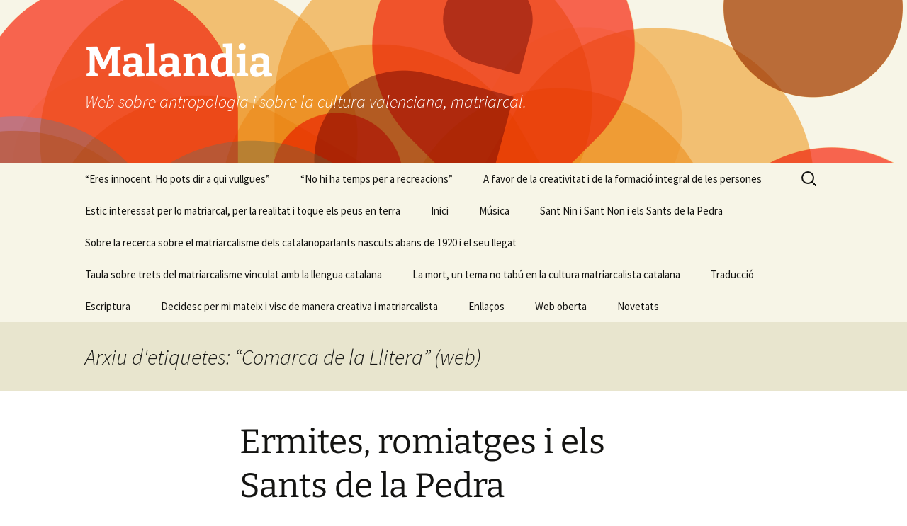

--- FILE ---
content_type: text/html; charset=UTF-8
request_url: https://malandia.cat/tag/comarca-de-la-llitera-web/
body_size: 19737
content:
<!DOCTYPE html>
<html lang="ca">
<head>
	<meta charset="UTF-8">
	<meta name="viewport" content="width=device-width, initial-scale=1.0">
	<title>&#8220;Comarca de la Llitera&#8221; (web) | Malandia</title>
	<link rel="profile" href="https://gmpg.org/xfn/11">
	<link rel="pingback" href="https://malandia.cat/xmlrpc.php">
	<meta name='robots' content='max-image-preview:large' />
<link rel="alternate" type="application/rss+xml" title="Malandia &raquo; Canal d&#039;informació" href="https://malandia.cat/feed/" />
<link rel="alternate" type="application/rss+xml" title="Malandia &raquo; Canal dels comentaris" href="https://malandia.cat/comments/feed/" />
<link rel="alternate" type="application/rss+xml" title="Malandia &raquo; &quot;Comarca de la Llitera&quot; (web) Canal de les etiquetes" href="https://malandia.cat/tag/comarca-de-la-llitera-web/feed/" />
<style id='wp-img-auto-sizes-contain-inline-css'>
img:is([sizes=auto i],[sizes^="auto," i]){contain-intrinsic-size:3000px 1500px}
/*# sourceURL=wp-img-auto-sizes-contain-inline-css */
</style>
<style id='wp-emoji-styles-inline-css'>

	img.wp-smiley, img.emoji {
		display: inline !important;
		border: none !important;
		box-shadow: none !important;
		height: 1em !important;
		width: 1em !important;
		margin: 0 0.07em !important;
		vertical-align: -0.1em !important;
		background: none !important;
		padding: 0 !important;
	}
/*# sourceURL=wp-emoji-styles-inline-css */
</style>
<style id='wp-block-library-inline-css'>
:root{--wp-block-synced-color:#7a00df;--wp-block-synced-color--rgb:122,0,223;--wp-bound-block-color:var(--wp-block-synced-color);--wp-editor-canvas-background:#ddd;--wp-admin-theme-color:#007cba;--wp-admin-theme-color--rgb:0,124,186;--wp-admin-theme-color-darker-10:#006ba1;--wp-admin-theme-color-darker-10--rgb:0,107,160.5;--wp-admin-theme-color-darker-20:#005a87;--wp-admin-theme-color-darker-20--rgb:0,90,135;--wp-admin-border-width-focus:2px}@media (min-resolution:192dpi){:root{--wp-admin-border-width-focus:1.5px}}.wp-element-button{cursor:pointer}:root .has-very-light-gray-background-color{background-color:#eee}:root .has-very-dark-gray-background-color{background-color:#313131}:root .has-very-light-gray-color{color:#eee}:root .has-very-dark-gray-color{color:#313131}:root .has-vivid-green-cyan-to-vivid-cyan-blue-gradient-background{background:linear-gradient(135deg,#00d084,#0693e3)}:root .has-purple-crush-gradient-background{background:linear-gradient(135deg,#34e2e4,#4721fb 50%,#ab1dfe)}:root .has-hazy-dawn-gradient-background{background:linear-gradient(135deg,#faaca8,#dad0ec)}:root .has-subdued-olive-gradient-background{background:linear-gradient(135deg,#fafae1,#67a671)}:root .has-atomic-cream-gradient-background{background:linear-gradient(135deg,#fdd79a,#004a59)}:root .has-nightshade-gradient-background{background:linear-gradient(135deg,#330968,#31cdcf)}:root .has-midnight-gradient-background{background:linear-gradient(135deg,#020381,#2874fc)}:root{--wp--preset--font-size--normal:16px;--wp--preset--font-size--huge:42px}.has-regular-font-size{font-size:1em}.has-larger-font-size{font-size:2.625em}.has-normal-font-size{font-size:var(--wp--preset--font-size--normal)}.has-huge-font-size{font-size:var(--wp--preset--font-size--huge)}.has-text-align-center{text-align:center}.has-text-align-left{text-align:left}.has-text-align-right{text-align:right}.has-fit-text{white-space:nowrap!important}#end-resizable-editor-section{display:none}.aligncenter{clear:both}.items-justified-left{justify-content:flex-start}.items-justified-center{justify-content:center}.items-justified-right{justify-content:flex-end}.items-justified-space-between{justify-content:space-between}.screen-reader-text{border:0;clip-path:inset(50%);height:1px;margin:-1px;overflow:hidden;padding:0;position:absolute;width:1px;word-wrap:normal!important}.screen-reader-text:focus{background-color:#ddd;clip-path:none;color:#444;display:block;font-size:1em;height:auto;left:5px;line-height:normal;padding:15px 23px 14px;text-decoration:none;top:5px;width:auto;z-index:100000}html :where(.has-border-color){border-style:solid}html :where([style*=border-top-color]){border-top-style:solid}html :where([style*=border-right-color]){border-right-style:solid}html :where([style*=border-bottom-color]){border-bottom-style:solid}html :where([style*=border-left-color]){border-left-style:solid}html :where([style*=border-width]){border-style:solid}html :where([style*=border-top-width]){border-top-style:solid}html :where([style*=border-right-width]){border-right-style:solid}html :where([style*=border-bottom-width]){border-bottom-style:solid}html :where([style*=border-left-width]){border-left-style:solid}html :where(img[class*=wp-image-]){height:auto;max-width:100%}:where(figure){margin:0 0 1em}html :where(.is-position-sticky){--wp-admin--admin-bar--position-offset:var(--wp-admin--admin-bar--height,0px)}@media screen and (max-width:600px){html :where(.is-position-sticky){--wp-admin--admin-bar--position-offset:0px}}

/*# sourceURL=wp-block-library-inline-css */
</style><style id='global-styles-inline-css'>
:root{--wp--preset--aspect-ratio--square: 1;--wp--preset--aspect-ratio--4-3: 4/3;--wp--preset--aspect-ratio--3-4: 3/4;--wp--preset--aspect-ratio--3-2: 3/2;--wp--preset--aspect-ratio--2-3: 2/3;--wp--preset--aspect-ratio--16-9: 16/9;--wp--preset--aspect-ratio--9-16: 9/16;--wp--preset--color--black: #000000;--wp--preset--color--cyan-bluish-gray: #abb8c3;--wp--preset--color--white: #fff;--wp--preset--color--pale-pink: #f78da7;--wp--preset--color--vivid-red: #cf2e2e;--wp--preset--color--luminous-vivid-orange: #ff6900;--wp--preset--color--luminous-vivid-amber: #fcb900;--wp--preset--color--light-green-cyan: #7bdcb5;--wp--preset--color--vivid-green-cyan: #00d084;--wp--preset--color--pale-cyan-blue: #8ed1fc;--wp--preset--color--vivid-cyan-blue: #0693e3;--wp--preset--color--vivid-purple: #9b51e0;--wp--preset--color--dark-gray: #141412;--wp--preset--color--red: #bc360a;--wp--preset--color--medium-orange: #db572f;--wp--preset--color--light-orange: #ea9629;--wp--preset--color--yellow: #fbca3c;--wp--preset--color--dark-brown: #220e10;--wp--preset--color--medium-brown: #722d19;--wp--preset--color--light-brown: #eadaa6;--wp--preset--color--beige: #e8e5ce;--wp--preset--color--off-white: #f7f5e7;--wp--preset--gradient--vivid-cyan-blue-to-vivid-purple: linear-gradient(135deg,rgb(6,147,227) 0%,rgb(155,81,224) 100%);--wp--preset--gradient--light-green-cyan-to-vivid-green-cyan: linear-gradient(135deg,rgb(122,220,180) 0%,rgb(0,208,130) 100%);--wp--preset--gradient--luminous-vivid-amber-to-luminous-vivid-orange: linear-gradient(135deg,rgb(252,185,0) 0%,rgb(255,105,0) 100%);--wp--preset--gradient--luminous-vivid-orange-to-vivid-red: linear-gradient(135deg,rgb(255,105,0) 0%,rgb(207,46,46) 100%);--wp--preset--gradient--very-light-gray-to-cyan-bluish-gray: linear-gradient(135deg,rgb(238,238,238) 0%,rgb(169,184,195) 100%);--wp--preset--gradient--cool-to-warm-spectrum: linear-gradient(135deg,rgb(74,234,220) 0%,rgb(151,120,209) 20%,rgb(207,42,186) 40%,rgb(238,44,130) 60%,rgb(251,105,98) 80%,rgb(254,248,76) 100%);--wp--preset--gradient--blush-light-purple: linear-gradient(135deg,rgb(255,206,236) 0%,rgb(152,150,240) 100%);--wp--preset--gradient--blush-bordeaux: linear-gradient(135deg,rgb(254,205,165) 0%,rgb(254,45,45) 50%,rgb(107,0,62) 100%);--wp--preset--gradient--luminous-dusk: linear-gradient(135deg,rgb(255,203,112) 0%,rgb(199,81,192) 50%,rgb(65,88,208) 100%);--wp--preset--gradient--pale-ocean: linear-gradient(135deg,rgb(255,245,203) 0%,rgb(182,227,212) 50%,rgb(51,167,181) 100%);--wp--preset--gradient--electric-grass: linear-gradient(135deg,rgb(202,248,128) 0%,rgb(113,206,126) 100%);--wp--preset--gradient--midnight: linear-gradient(135deg,rgb(2,3,129) 0%,rgb(40,116,252) 100%);--wp--preset--gradient--autumn-brown: linear-gradient(135deg, rgba(226,45,15,1) 0%, rgba(158,25,13,1) 100%);--wp--preset--gradient--sunset-yellow: linear-gradient(135deg, rgba(233,139,41,1) 0%, rgba(238,179,95,1) 100%);--wp--preset--gradient--light-sky: linear-gradient(135deg,rgba(228,228,228,1.0) 0%,rgba(208,225,252,1.0) 100%);--wp--preset--gradient--dark-sky: linear-gradient(135deg,rgba(0,0,0,1.0) 0%,rgba(56,61,69,1.0) 100%);--wp--preset--font-size--small: 13px;--wp--preset--font-size--medium: 20px;--wp--preset--font-size--large: 36px;--wp--preset--font-size--x-large: 42px;--wp--preset--spacing--20: 0.44rem;--wp--preset--spacing--30: 0.67rem;--wp--preset--spacing--40: 1rem;--wp--preset--spacing--50: 1.5rem;--wp--preset--spacing--60: 2.25rem;--wp--preset--spacing--70: 3.38rem;--wp--preset--spacing--80: 5.06rem;--wp--preset--shadow--natural: 6px 6px 9px rgba(0, 0, 0, 0.2);--wp--preset--shadow--deep: 12px 12px 50px rgba(0, 0, 0, 0.4);--wp--preset--shadow--sharp: 6px 6px 0px rgba(0, 0, 0, 0.2);--wp--preset--shadow--outlined: 6px 6px 0px -3px rgb(255, 255, 255), 6px 6px rgb(0, 0, 0);--wp--preset--shadow--crisp: 6px 6px 0px rgb(0, 0, 0);}:where(.is-layout-flex){gap: 0.5em;}:where(.is-layout-grid){gap: 0.5em;}body .is-layout-flex{display: flex;}.is-layout-flex{flex-wrap: wrap;align-items: center;}.is-layout-flex > :is(*, div){margin: 0;}body .is-layout-grid{display: grid;}.is-layout-grid > :is(*, div){margin: 0;}:where(.wp-block-columns.is-layout-flex){gap: 2em;}:where(.wp-block-columns.is-layout-grid){gap: 2em;}:where(.wp-block-post-template.is-layout-flex){gap: 1.25em;}:where(.wp-block-post-template.is-layout-grid){gap: 1.25em;}.has-black-color{color: var(--wp--preset--color--black) !important;}.has-cyan-bluish-gray-color{color: var(--wp--preset--color--cyan-bluish-gray) !important;}.has-white-color{color: var(--wp--preset--color--white) !important;}.has-pale-pink-color{color: var(--wp--preset--color--pale-pink) !important;}.has-vivid-red-color{color: var(--wp--preset--color--vivid-red) !important;}.has-luminous-vivid-orange-color{color: var(--wp--preset--color--luminous-vivid-orange) !important;}.has-luminous-vivid-amber-color{color: var(--wp--preset--color--luminous-vivid-amber) !important;}.has-light-green-cyan-color{color: var(--wp--preset--color--light-green-cyan) !important;}.has-vivid-green-cyan-color{color: var(--wp--preset--color--vivid-green-cyan) !important;}.has-pale-cyan-blue-color{color: var(--wp--preset--color--pale-cyan-blue) !important;}.has-vivid-cyan-blue-color{color: var(--wp--preset--color--vivid-cyan-blue) !important;}.has-vivid-purple-color{color: var(--wp--preset--color--vivid-purple) !important;}.has-black-background-color{background-color: var(--wp--preset--color--black) !important;}.has-cyan-bluish-gray-background-color{background-color: var(--wp--preset--color--cyan-bluish-gray) !important;}.has-white-background-color{background-color: var(--wp--preset--color--white) !important;}.has-pale-pink-background-color{background-color: var(--wp--preset--color--pale-pink) !important;}.has-vivid-red-background-color{background-color: var(--wp--preset--color--vivid-red) !important;}.has-luminous-vivid-orange-background-color{background-color: var(--wp--preset--color--luminous-vivid-orange) !important;}.has-luminous-vivid-amber-background-color{background-color: var(--wp--preset--color--luminous-vivid-amber) !important;}.has-light-green-cyan-background-color{background-color: var(--wp--preset--color--light-green-cyan) !important;}.has-vivid-green-cyan-background-color{background-color: var(--wp--preset--color--vivid-green-cyan) !important;}.has-pale-cyan-blue-background-color{background-color: var(--wp--preset--color--pale-cyan-blue) !important;}.has-vivid-cyan-blue-background-color{background-color: var(--wp--preset--color--vivid-cyan-blue) !important;}.has-vivid-purple-background-color{background-color: var(--wp--preset--color--vivid-purple) !important;}.has-black-border-color{border-color: var(--wp--preset--color--black) !important;}.has-cyan-bluish-gray-border-color{border-color: var(--wp--preset--color--cyan-bluish-gray) !important;}.has-white-border-color{border-color: var(--wp--preset--color--white) !important;}.has-pale-pink-border-color{border-color: var(--wp--preset--color--pale-pink) !important;}.has-vivid-red-border-color{border-color: var(--wp--preset--color--vivid-red) !important;}.has-luminous-vivid-orange-border-color{border-color: var(--wp--preset--color--luminous-vivid-orange) !important;}.has-luminous-vivid-amber-border-color{border-color: var(--wp--preset--color--luminous-vivid-amber) !important;}.has-light-green-cyan-border-color{border-color: var(--wp--preset--color--light-green-cyan) !important;}.has-vivid-green-cyan-border-color{border-color: var(--wp--preset--color--vivid-green-cyan) !important;}.has-pale-cyan-blue-border-color{border-color: var(--wp--preset--color--pale-cyan-blue) !important;}.has-vivid-cyan-blue-border-color{border-color: var(--wp--preset--color--vivid-cyan-blue) !important;}.has-vivid-purple-border-color{border-color: var(--wp--preset--color--vivid-purple) !important;}.has-vivid-cyan-blue-to-vivid-purple-gradient-background{background: var(--wp--preset--gradient--vivid-cyan-blue-to-vivid-purple) !important;}.has-light-green-cyan-to-vivid-green-cyan-gradient-background{background: var(--wp--preset--gradient--light-green-cyan-to-vivid-green-cyan) !important;}.has-luminous-vivid-amber-to-luminous-vivid-orange-gradient-background{background: var(--wp--preset--gradient--luminous-vivid-amber-to-luminous-vivid-orange) !important;}.has-luminous-vivid-orange-to-vivid-red-gradient-background{background: var(--wp--preset--gradient--luminous-vivid-orange-to-vivid-red) !important;}.has-very-light-gray-to-cyan-bluish-gray-gradient-background{background: var(--wp--preset--gradient--very-light-gray-to-cyan-bluish-gray) !important;}.has-cool-to-warm-spectrum-gradient-background{background: var(--wp--preset--gradient--cool-to-warm-spectrum) !important;}.has-blush-light-purple-gradient-background{background: var(--wp--preset--gradient--blush-light-purple) !important;}.has-blush-bordeaux-gradient-background{background: var(--wp--preset--gradient--blush-bordeaux) !important;}.has-luminous-dusk-gradient-background{background: var(--wp--preset--gradient--luminous-dusk) !important;}.has-pale-ocean-gradient-background{background: var(--wp--preset--gradient--pale-ocean) !important;}.has-electric-grass-gradient-background{background: var(--wp--preset--gradient--electric-grass) !important;}.has-midnight-gradient-background{background: var(--wp--preset--gradient--midnight) !important;}.has-small-font-size{font-size: var(--wp--preset--font-size--small) !important;}.has-medium-font-size{font-size: var(--wp--preset--font-size--medium) !important;}.has-large-font-size{font-size: var(--wp--preset--font-size--large) !important;}.has-x-large-font-size{font-size: var(--wp--preset--font-size--x-large) !important;}
/*# sourceURL=global-styles-inline-css */
</style>

<style id='classic-theme-styles-inline-css'>
/*! This file is auto-generated */
.wp-block-button__link{color:#fff;background-color:#32373c;border-radius:9999px;box-shadow:none;text-decoration:none;padding:calc(.667em + 2px) calc(1.333em + 2px);font-size:1.125em}.wp-block-file__button{background:#32373c;color:#fff;text-decoration:none}
/*# sourceURL=/wp-includes/css/classic-themes.min.css */
</style>
<link rel='stylesheet' id='twentythirteen-fonts-css' href='https://malandia.cat/wp-content/themes/twentythirteen/fonts/source-sans-pro-plus-bitter.css?ver=20230328' media='all' />
<link rel='stylesheet' id='genericons-css' href='https://malandia.cat/wp-content/themes/twentythirteen/genericons/genericons.css?ver=3.0.3' media='all' />
<link rel='stylesheet' id='twentythirteen-style-css' href='https://malandia.cat/wp-content/themes/twentythirteen/style.css?ver=20250415' media='all' />
<link rel='stylesheet' id='twentythirteen-block-style-css' href='https://malandia.cat/wp-content/themes/twentythirteen/css/blocks.css?ver=20240520' media='all' />
<link rel='stylesheet' id='tablepress-default-css' href='https://malandia.cat/wp-content/tablepress-combined.min.css?ver=60' media='all' />
<script src="https://malandia.cat/wp-includes/js/jquery/jquery.min.js?ver=3.7.1" id="jquery-core-js"></script>
<script src="https://malandia.cat/wp-includes/js/jquery/jquery-migrate.min.js?ver=3.4.1" id="jquery-migrate-js"></script>
<script src="https://malandia.cat/wp-content/themes/twentythirteen/js/functions.js?ver=20230526" id="twentythirteen-script-js" defer data-wp-strategy="defer"></script>
<link rel="https://api.w.org/" href="https://malandia.cat/wp-json/" /><link rel="alternate" title="JSON" type="application/json" href="https://malandia.cat/wp-json/wp/v2/tags/1023" /><link rel="EditURI" type="application/rsd+xml" title="RSD" href="https://malandia.cat/xmlrpc.php?rsd" />
<!-- Analytics by WP Statistics - https://wp-statistics.com -->
<style>.recentcomments a{display:inline !important;padding:0 !important;margin:0 !important;}</style>	<style type="text/css" id="twentythirteen-header-css">
		.site-header {
		background: url(https://malandia.cat/wp-content/themes/twentythirteen/images/headers/circle.png) no-repeat scroll top;
		background-size: 1600px auto;
	}
	@media (max-width: 767px) {
		.site-header {
			background-size: 768px auto;
		}
	}
	@media (max-width: 359px) {
		.site-header {
			background-size: 360px auto;
		}
	}
				.site-title,
		.site-description {
			color: #ffffff;
		}
		</style>
	</head>

<body class="archive tag tag-comarca-de-la-llitera-web tag-1023 wp-embed-responsive wp-theme-twentythirteen single-author">
		<div id="page" class="hfeed site">
		<a class="screen-reader-text skip-link" href="#content">
			Vés al contingut		</a>
		<header id="masthead" class="site-header">
					<a class="home-link" href="https://malandia.cat/" rel="home" >
				<h1 class="site-title">Malandia</h1>
				<h2 class="site-description">Web sobre antropologia i sobre la cultura valenciana, matriarcal.</h2>
			</a>

			<div id="navbar" class="navbar">
				<nav id="site-navigation" class="navigation main-navigation">
					<button class="menu-toggle">Menú</button>
					<div id="primary-menu" class="nav-menu"><ul>
<li class="page_item page-item-3974"><a href="https://malandia.cat/eres-innocent-ho-pots-dir-a-qui-vullgues/">&#8220;Eres innocent. Ho pots dir a qui vullgues&#8221;</a></li>
<li class="page_item page-item-5262"><a href="https://malandia.cat/no-hi-ha-temps-per-a-recreacions/">&#8220;No hi ha temps per a recreacions&#8221;</a></li>
<li class="page_item page-item-4356"><a href="https://malandia.cat/paraula-de-rei-no-pot-mentir/">A favor de la creativitat i de la formació integral de les persones</a></li>
<li class="page_item page-item-20786"><a href="https://malandia.cat/estic-interessat-per-lo-matriarcal-per-la-realitat-i-toque-els-peus-en-terra/">Estic interessat per lo matriarcal, per la realitat i toque els peus en terra</a></li>
<li class="page_item page-item-25"><a href="https://malandia.cat/inici/">Inici</a></li>
<li class="page_item page-item-391"><a href="https://malandia.cat/musica/">Música</a></li>
<li class="page_item page-item-3764"><a href="https://malandia.cat/sant-nin-i-sant-non-i-els-sants-de-la-pedra/">Sant Nin i Sant Non i els Sants de la Pedra</a></li>
<li class="page_item page-item-33498"><a href="https://malandia.cat/sobre-la-recerca-sobre-el-matriarcalisme-dels-catalanoparlants-nascuts-abans-de-1920-i-el-seu-llegat/">Sobre la recerca sobre el matriarcalisme dels catalanoparlants nascuts abans de 1920 i el seu llegat</a></li>
<li class="page_item page-item-37482"><a href="https://malandia.cat/taula-sobre-trets-del-matriarcalisme-vinculat-amb-la-llengua-catalana/">Taula sobre trets del matriarcalisme vinculat amb la llengua catalana</a></li>
<li class="page_item page-item-11"><a href="https://malandia.cat/la-mort-un-tema-no-tabu-en-la-cultura-matriarcalista-catalana/">La mort, un tema no tabú en la cultura matriarcalista catalana</a></li>
<li class="page_item page-item-13"><a href="https://malandia.cat/traduccio/">Traducció</a></li>
<li class="page_item page-item-15"><a href="https://malandia.cat/escriptura/">Escriptura</a></li>
<li class="page_item page-item-17"><a href="https://malandia.cat/decidesc-per-mi-mateix-i-visc-de-manera-creativa-i-matriarcalista/">Decidesc per mi mateix i visc de manera creativa i matriarcalista</a></li>
<li class="page_item page-item-19"><a href="https://malandia.cat/enllacos/">Enllaços</a></li>
<li class="page_item page-item-21"><a href="https://malandia.cat/web-oberta/">Web oberta</a></li>
<li class="page_item page-item-23"><a href="https://malandia.cat/novetats/">Novetats</a></li>
</ul></div>
					<form role="search" method="get" class="search-form" action="https://malandia.cat/">
				<label>
					<span class="screen-reader-text">Cerca:</span>
					<input type="search" class="search-field" placeholder="Cerca &hellip;" value="" name="s" />
				</label>
				<input type="submit" class="search-submit" value="Cerca" />
			</form>				</nav><!-- #site-navigation -->
			</div><!-- #navbar -->
		</header><!-- #masthead -->

		<div id="main" class="site-main">

	<div id="primary" class="content-area">
		<div id="content" class="site-content" role="main">

					<header class="archive-header">
				<h1 class="archive-title">
				Arxiu d'etiquetes: &#8220;Comarca de la Llitera&#8221; (web)				</h1>

							</header><!-- .archive-header -->

							
<article id="post-5544" class="post-5544 post type-post status-publish format-standard hentry category-general tag-associacio-cultural-de-daimus tag-comarca-de-la-llitera-web tag-coneixer-catalunya-blog tag-croscat-revista tag-ermitas-de-la-sierra-de-albarracin-blog tag-ermitas-y-santuarios-de-la-comunidad-valenciana-web tag-historia-fundamental-documentada-de-sueca-y-sus-alrededores-llibre tag-la-cruz-diari-catala-i-catolic tag-la-pagesia-santapauenca-al-llarg-del-temps-article tag-levante-emv-diari tag-marge-gros-blog tag-mendikat-web tag-revista-de-moros-i-cristians tag-tourist-info-biar tag-viajar-con-jaume-i-web tag-ajuntament-de-cullera-web tag-amado-de-c-burguera-y-serrano tag-biar-pais-valencia tag-camporrells-la-llitera tag-consol-conca-i-coloma tag-cristina-pons-claros-sueca tag-cullera-la-ribera-baixa tag-els-sants-de-la-pedra tag-ermita-dels-benissants-cullera tag-ermites tag-joan-lluis-escoda-biar tag-kike-gandia-alvarez-cullera tag-lolleria-la-vall-dalbaida tag-matriarcalisme tag-miguel-angel-atienzar-frare-de-lolleria tag-montblanc-la-conca-de-barbera tag-museu-de-larros-cullera tag-pozondon-arago tag-rafelbunyol-lhorta-de-valencia tag-romiatges tag-sant-nin-i-sant-non tag-santa-pau-la-garrotxa tag-santuaris tag-sueca-la-ribera-baixa">
	<header class="entry-header">
		
				<h1 class="entry-title">
			<a href="https://malandia.cat/2020/04/ermites-romiatges/" rel="bookmark">Ermites, romiatges i els Sants de la Pedra</a>
		</h1>
		
		<div class="entry-meta">
			<span class="date"><a href="https://malandia.cat/2020/04/ermites-romiatges/" title="Enllaç permanent a Ermites, romiatges i els Sants de la Pedra" rel="bookmark"><time class="entry-date" datetime="2020-04-19T09:05:19+02:00">19 d&#039;abril de 2020</time></a></span><span class="categories-links"><a href="https://malandia.cat/category/general/" rel="category tag">General</a></span><span class="tags-links"><a href="https://malandia.cat/tag/associacio-cultural-de-daimus/" rel="tag">"Associació Cultural de Daimús"</a>, <a href="https://malandia.cat/tag/comarca-de-la-llitera-web/" rel="tag">"Comarca de la Llitera" (web)</a>, <a href="https://malandia.cat/tag/coneixer-catalunya-blog/" rel="tag">"Conèixer Catalunya" (blog)</a>, <a href="https://malandia.cat/tag/croscat-revista/" rel="tag">"Croscat" (revista)</a>, <a href="https://malandia.cat/tag/ermitas-de-la-sierra-de-albarracin-blog/" rel="tag">"Ermitas de la Sierra de Albarracín" (blog)</a>, <a href="https://malandia.cat/tag/ermitas-y-santuarios-de-la-comunidad-valenciana-web/" rel="tag">"Ermitas y Santuarios de la Comunidad Valenciana" (web)</a>, <a href="https://malandia.cat/tag/historia-fundamental-documentada-de-sueca-y-sus-alrededores-llibre/" rel="tag">"Historia fundamental documentada de Sueca y sus alrededores" (llibre)</a>, <a href="https://malandia.cat/tag/la-cruz-diari-catala-i-catolic/" rel="tag">"La Cruz" (diari català i catòlic)</a>, <a href="https://malandia.cat/tag/la-pagesia-santapauenca-al-llarg-del-temps-article/" rel="tag">"La pagesia santapauenca al llarg del temps" (article)</a>, <a href="https://malandia.cat/tag/levante-emv-diari/" rel="tag">"Levante-EMV" (diari)</a>, <a href="https://malandia.cat/tag/marge-gros-blog/" rel="tag">"Marge Gros" (blog)</a>, <a href="https://malandia.cat/tag/mendikat-web/" rel="tag">"Mendikat" (web)</a>, <a href="https://malandia.cat/tag/revista-de-moros-i-cristians/" rel="tag">"Revista de Moros i Cristians"</a>, <a href="https://malandia.cat/tag/tourist-info-biar/" rel="tag">"Tourist Info" (Biar)</a>, <a href="https://malandia.cat/tag/viajar-con-jaume-i-web/" rel="tag">"Viajar con Jaume i" (web)</a>, <a href="https://malandia.cat/tag/ajuntament-de-cullera-web/" rel="tag">Ajuntament de Cullera (web)</a>, <a href="https://malandia.cat/tag/amado-de-c-burguera-y-serrano/" rel="tag">Amado de C Burguera y Serrano</a>, <a href="https://malandia.cat/tag/biar-pais-valencia/" rel="tag">Biar (País Valencià)</a>, <a href="https://malandia.cat/tag/camporrells-la-llitera/" rel="tag">Camporrells (la Llitera)</a>, <a href="https://malandia.cat/tag/consol-conca-i-coloma/" rel="tag">Consol Conca i Coloma</a>, <a href="https://malandia.cat/tag/cristina-pons-claros-sueca/" rel="tag">Cristina Pons Claros (Sueca)</a>, <a href="https://malandia.cat/tag/cullera-la-ribera-baixa/" rel="tag">Cullera (la Ribera Baixa)</a>, <a href="https://malandia.cat/tag/els-sants-de-la-pedra/" rel="tag">els Sants de la Pedra</a>, <a href="https://malandia.cat/tag/ermita-dels-benissants-cullera/" rel="tag">ermita dels Benissants (Cullera)</a>, <a href="https://malandia.cat/tag/ermites/" rel="tag">ermites</a>, <a href="https://malandia.cat/tag/joan-lluis-escoda-biar/" rel="tag">Joan Lluís Escoda (Biar)</a>, <a href="https://malandia.cat/tag/kike-gandia-alvarez-cullera/" rel="tag">Kike Gandia Álvarez (Cullera)</a>, <a href="https://malandia.cat/tag/lolleria-la-vall-dalbaida/" rel="tag">l'Olleria (la Vall d'Albaida)</a>, <a href="https://malandia.cat/tag/matriarcalisme/" rel="tag">matriarcalisme</a>, <a href="https://malandia.cat/tag/miguel-angel-atienzar-frare-de-lolleria/" rel="tag">Miguel Ángel Atiénzar (frare de l'Olleria)</a>, <a href="https://malandia.cat/tag/montblanc-la-conca-de-barbera/" rel="tag">Montblanc (la Conca de Barberà)</a>, <a href="https://malandia.cat/tag/museu-de-larros-cullera/" rel="tag">Museu de l'Arròs (Cullera)</a>, <a href="https://malandia.cat/tag/pozondon-arago/" rel="tag">Pozondón (Aragó)</a>, <a href="https://malandia.cat/tag/rafelbunyol-lhorta-de-valencia/" rel="tag">Rafelbunyol (l'Horta de València)</a>, <a href="https://malandia.cat/tag/romiatges/" rel="tag">romiatges</a>, <a href="https://malandia.cat/tag/sant-nin-i-sant-non/" rel="tag">Sant Nin i Sant Non</a>, <a href="https://malandia.cat/tag/santa-pau-la-garrotxa/" rel="tag">Santa Pau (la Garrotxa)</a>, <a href="https://malandia.cat/tag/santuaris/" rel="tag">santuaris</a>, <a href="https://malandia.cat/tag/sueca-la-ribera-baixa/" rel="tag">Sueca (la Ribera Baixa)</a></span><span class="author vcard"><a class="url fn n" href="https://malandia.cat/author/lluis/" title="Mostra totes les entrades de Lluís Barberà i Guillem" rel="author">Lluís Barberà i Guillem</a></span>					</div><!-- .entry-meta -->
	</header><!-- .entry-header -->

		<div class="entry-content">
		<p><span style="color: #0000ff;">A continuació, exposarem informació relacionada amb bona part de les ermites dels romiatges que hem trobat en relació amb els Sants de la Pedra.<strong> </strong></span></p>
<p><span style="color: #0000ff;">En Biar (l’Alt Vinalopó), hi ha una ermita que, partint de l’entrada <span style="color: #008000;"><strong><em>“Ermita de los Santos de Piedra, Abdón y Senén” </em></strong></span>(<span style="color: #ff6600;"><a style="color: #ff6600;" href="http://www.rutasjaumei.com/es/que-ver-en-biar/772/biar-ermita-de-los-santos-de-piedra-abdon-y-senen.php">http://www.rutasjaumei.com/es/que-ver-en-biar/772/biar-ermita-de-los-santos-de-piedra-abdon-y-senen.php</a></span>), de la web <span style="color: #008000;"><strong><em>“Viajar con Jaume I”</em></strong></span><em>, </em>forma part d’un conjunt d’ermites construïdes en el segle XIII i que fou ordenada bastir per Jaume I <em>“</em><em>en el lugar donde se instaló el monarca para asediar la ciudad, está a un kilómetro del pueblo, cerca del acueducto medieval. Esta ermita está emplazada en una pequeña loma a las afueras del pueblo, concretamente en la carretera de Bañeres y data del siglo XIII. La ermita se construyó en el lugar del primer campamento de Jaume I de 1244 desde el que se planeó el asedio y conquista de Biar.</em></span></p>
<p><span style="color: #0000ff;"><em>La ermita es de tipo gótico de conquista (…). El exterior está estucado</em><em> después de la última restauración de 1997 (…). En el interior hay un arco gótico y tiene un poyo </em>(*)<em> o banco corrido que rodea todo el perímetro. En la ermita se venera a los Santos de la Piedra Abdón y Senen, que se celebra el 30 de julio.</em></span></p>
<p><span style="color: #0000ff;"><em>(&#8230;) Está emparentada con las otras dos ermitas de Biar (ermita del Rosser </em>(sic) <em>y ermita de Santa Lucía) y con la de Cocentaina”.</em> I, segons l’oficina de <span style="color: #008000;"><strong>“<em>Tourist Info”</em></strong></span> (a través d’un missatge del 2 de juny del 2018), és, en aquesta ermita, on es celebra la festa dels Sants de la Pedra.</span></p>
<p><span style="color: #0000ff;">Continuant en Biar, en l’article <span style="color: #008000;"><strong><em>“Els Sant </em></strong></span><strong><em><span style="color: #008000;">de la Pedra, advocació popular a les nostres terres</span>” </em></strong>, de Consol Conca i Coloma i publicat en <span style="color: #008000;"><strong><em>“Revista de Moros i Cristians”</em></strong></span>, en 1993, podem llegir que abans dels anys quaranta del segle XX, <em>“en lloc de les imatges dels Sants hi havia un llenç en el qual estaven representats”. </em> A més, en un document titulat <strong><em><span style="color: #008000;">“La ermita de ‘Els Sants de la Pedra’. San Abdón y Senén</span>”</em></strong>, facilitat per Joan Lluís Escoda (a través d’un missatge del 4 de juny del 2018) i signat per R.B.D. en juliol de 1997, podem llegir que <em>“Tras la contienda civil de 1.936 y concretamente en 1.949, debido al mal estado por abandono en que se encontraba esta ermita, un grupo de vecinos, con gran esfuerzo, la restauraron y colocaron la actual imagen de los Santos de la Piedra, que fue bendecida el día de su festividad del año 1.950.</em></span></p>
<p><span style="color: #0000ff;"><em>Con la actual restauración se ha pretendido devolverla a su primitivo estado colocándole el artesonado de madera y utilizando los materiales característicos de su época.</em></span></p>
<p><span style="color: #0000ff;"><em>A partir de la fecha de su restauración, la ermita de <span style="color: #008000;"><strong>“Els Sants de la Pedra” </strong></span>se convierte en un atractivo más para promocionar turísticamente (…) Biar”. </em></span></p>
<p><span style="color: #0000ff;">Rematarem la informació sobre Biar, dient que, com podem llegir en <span style="color: #008000;"><strong><em>“Processó de la Rodella” </em></strong><span style="color: #0000ff;">(*)</span></span> (<span style="color: #ff6600;"><a style="color: #ff6600;" href="http://www.festes.org/directori.php?id=553">http://www.festes.org/directori.php?id=553</a></span>), hi ha <em>“romeria amb danses populars a l’Ermita dels Sants de la Pedra, que dista un quilòmetre del poble i data de la primera mitat del segle XIII. La festivitat se celebra el 30 de juliol ‘Els Sants de la Pedra’, Abdón i Senén, dia en què es pot visitar per dins l’ermita. Les danses inclouen el Ball de les Parrandes”.</em></span></p>
<p><span style="color: #0000ff;">En Camporrells (la Llitera), com podem llegir en l’article (*) <strong><em><span style="color: #008000;">“De Camporrells a Baldellou por la ermita de los Santos Mártires”</span> </em></strong>(<span style="color: #ff6600;"><a style="color: #ff6600;" href="http://www.lalitera.org/es/areas/cultura-deportes-archivos-y-juventud/turismo-patrimonio-cultural-y-tradiciones-populares/rutas-y-senderos-litera/de-camporrells-a-baldellou-por-la-ermita-de-los-santos-martires">http://www.lalitera.org/es/areas/cultura-deportes-archivos-y-juventud/turismo-patrimonio-cultural-y-tradiciones-populares/rutas-y-senderos-litera/de-camporrells-a-baldellou-por-la-ermita-de-los-santos-martires</a></span>), tret de la web <span style="color: #008000;"><strong><em>“Comarca de La Litera”</em></strong></span>, <em>“</em><em>Tras una corta subida aparece ante nuestros ojos la remozada </em>(*)<em> ermita de los Mártires, (…) a la que se acude en romería anualmente el primer domingo de septiembre. El eremitorio consta de la ermita, con (…) puerta de acceso fechada en 1697, un pequeño campanario sobre la puerta con campana de bronce, y un edificio accesorio, amplio y espacioso, con una formidable techumbre de madera. La tradición marca que cuando un caminante llega a la ermita debe hacer tañer </em>(*)<em> la campana”.</em> Així mateix, en l’article <span style="color: #008000;"><strong><em>“Ermita de los Mártires y Sall de la Tosca en Camporrells”</em></strong> </span>(<span style="color: #ff6600;"><a style="color: #ff6600;" href="http://www.lalitera.org/es/areas/cultura-deportes-archivos-y-juventud/turismo-patrimonio-cultural-y-tradiciones-populares/rutas-y-senderos-litera/ermita-de-los-santos-martires-y-sall-de-la-tosca-en-camporrells-1">http://www.lalitera.org/es/areas/cultura-deportes-archivos-y-juventud/turismo-patrimonio-cultural-y-tradiciones-populares/rutas-y-senderos-litera/ermita-de-los-santos-martires-y-sall-de-la-tosca-en-camporrells-1</a></span>), publicat en la web <span style="color: #008000;"><strong><em>“Comarca de la Litera”</em></strong></span>, hi ha que <em>“Camporrells celebra sus fiestas patronales el 30 de julio, en honor de San Abdón y San Senén, mártires. (…) Los santos mártires tienen su ermita en lo alto del monte situado junto al pueblo.</em></span></p>
<p><span style="color: #0000ff;"><strong><em>SOBRE EL TERRENO</em></strong></span></p>
<p><span style="color: #0000ff;"><em>En Camporrells tomaremos como punto de partida el Molí d&#8217;Abaix situado junto a una amplia y recién estrenada zona de recreo y descanso; cada 30 de julio, este es el punto de partida de los totxetaires de Camporrells y su ‘Ball dels Totxets’.</em></span></p>
<p><span style="color: #0000ff;"><em>A partir de ahí salimos en dirección a la ermita de los Santos Mártires Abdón y Senén, primero por camino junto a una zona de huertos y a continuación por sendero tradicional con un trazado muy bien adaptado al terreno, con pendiente suave, en buenas condiciones y con algún resto del antiguo empedrado”.</em></span></p>
<p><span style="color: #0000ff;">En Cullera (la Ribera Baixa), hi ha una ermita dedicada als Sants de la Pedra, allí coneguts com <em>“els Benissants”</em>. Així, en l’article <span style="color: #008000;"><strong><em>“Cullera manté viva la tradició dels Benissants de la Pedra amb una romeria”</em></strong></span>, del diari valencià <span style="color: #008000;"><strong><em>“Levante-EMV”</em></strong></span>, hi ha una foto en què s’indica <em>“</em><em>El rector beneïx des de l&#8217;ermita els cultius després de desfilar amb les relíquies d&#8217;Abdón </em>(sic)<em> i Senent”</em>, en referència als arrossars de Cullera. A més, s’indica que “<em>L&#8217;Ajuntament de Cullera i la parròquia de la Sang de Crist van organitzar la romeria als Benissants de la Pedra, un acte ancestral on tradició, religiositat, etnologia i festivitat van de la mà en un acte d&#8217;un valor antropològic immaterial molt destacat, segons han apuntat en diverses ocasions grans experts en la matèria. Cal recordar que, durant un temps, esta tradició va estar prop de perdre&#8217;s fins que es va recuperar i guanya en adeptes any </em>(sic)<em> després d&#8217;anys. </em></span></p>
<p><span style="color: #0000ff;"><em>(&#8230;)  Una vegada es van traure les relíquies dels Benissants de la Pedra, Abdón i Senent, es van pujar a una cales[s]a </em>(*)<em>que va ser l&#8217;encarregada de portar-les en romeria fins a l&#8217;ermita enmig dels arrossars.</em></span></p>
<p><span style="color: #0000ff;"><em>Quan les campanes van anunciar el toc de Festa, va arrancar la comitiva fins a arribar als peus de l&#8217;ermita on, a peu, es van pujar les relíquies dels dos sants fins a la xicoteta església, situada en un xicotet promontori </em>(*)<em>, on es va celebrar una litúrgia en honor dels sants, es van cantar els gojos, va repicar la campaneta i finalment, es va realitzar la tradicional benedicció dels camps per part del rector, desitjant una bona collita i un millor estiu per a l&#8217;arròs”.</em></span></p>
<p><span style="color: #0000ff;">Per mitjà de l’entrada <strong><em><span style="color: #008000;">“Ermita Santos de la Piedra”</span> </em></strong>(<span style="color: #ff6600;"><a style="color: #ff6600;" href="http://www.cullera.es/es/content/ermita-santos-de-la-piedra">http://www.cullera.es/es/content/ermita-santos-de-la-piedra</a></span>), de la web de l’Ajuntament de Cullera, hi ha que <em>“La Ermita dels Sants de la Pedra, que aloja actualmente un destacado Museo del Arroz, está dedicada a los patronos de los labradores valencianos: Abdón y Senén. Fue construida en sus orígenes en el s. XIII y ampliada posteriormente en el s. XVII. Está ubicada en una colina y rodeada de campos de arroz en la partida de San Salvador, con bellas panorámicas. Además, cada 26 de julio alberga una romería. </em></span></p>
<p><span style="color: #0000ff;"><em>La ermita original era un edificio alargado con una cubierta de dos aguas y suelo empedrado. Posteriormente se construyó la ermita moderna. Al principio aparecían las dos construcciones como edificios independientes, pero a partir de un tiempo se unieron pasando a ser la zona más </em><em>antigua la vivienda del ermitaño”. </em></span></p>
<p><span style="color: #0000ff;">També sobre aquesta ermita de Cullera, en  <span style="color: #008000;"><strong><em>“Museu de l’Arròs. L’Ermita: el recinte”</em></strong></span>, un document del Museu Municipal d’Història i Arqueologia (de Cullera), facilitat per Kike Gandia, hi ha que l’ermita potser es construís en 1728 i que <em>“Els estudis arqueològics duts a terme amb ocasió de la restauració de l’edifici, han posat de manifest un ric procés evolutiu que hagué de ser reflex dels canvis en els usos del culte associats al conjunt, parells a l’evolució de la vida econòmica i cultural de Cullera. </em></span></p>
<p><span style="color: #0000ff;"><em>L’Ermita original </em>[apareix] <em>(&#8230;) amb la menció tradicional al culte de El Salvador que es reflexa en documents medievals”.</em></span></p>
<p><span style="color: #0000ff;">En Montblanc (la Conca de Barberà), com podem llegir en l’article <span style="color: #008000;"><strong><em>“Sant Abdó i Sant Senén i llur veneració a casa nostra”</em></strong></span>, a partir del diari català i catòlic <span style="color: #008000;"><strong><em>“La Cruz”</em></strong></span> (del 30 de juliol de 1930), i signat per Ramon Sabaté, <em>“La confraria dels Sants Abdó i Senén i Sant Isidre, de la que encara s’aguanta la casa gremial, en 1656 deixava blat amb la condició de tornar-lo per Santa Magdalena </em>(*)<em> ‘gra per gra, bo i net com l’han rebut i amb els escreixos </em>(*) <em>acostumats’ (un quart i un sou per quartera).</em></span></p>
<p><span style="color: #0000ff;"><em>Encara se’ls hi reté culte  i veneració a un altre temple de la mateixa vila: el santuari de la Mare de Déu de la Serra. Allí hi tenien capella; allí Jaume Bertran, en 1401, sots llur advocació hi fundà un benifet, i allí hi pujava quiscun any tal dia com el present  a celebrar sa festa, durant bon rengle de centúries, la Comunitat de beneficiats de Santa Maria”</em>. Cal dir que aquestes obres foren derruïdes durant la guerra (1936-1939) i que he tret la informació, principalment, per mitjà de l’existent sobre la confraria i pels comentaris sobre la veneració.</span></p>
<p><span style="color: #0000ff;">En l’Olleria (la Vall d’Albaida), per mitjà del Fr. Miguel Ángel Atiénzar, en missatges d’agost del 2017, hi ha que el convent de l’orde a què ell pertanyia, els caputxins, en paraules seues, <em>“</em><em>se funda en torno a una ermita medieval dedicada a los Santos de la Piedra</em><em>. Antes de la fundación del convento la costumbre en L&#8217;Olleria era subir todos los años para la fiesta de los santos en romería, clero y pueblo. Esta costumbre suponemos pervivió tras la fundación capuchina al menos hasta la desamortización (1835).</em></span></p>
<p><span style="color: #0000ff;"><em>Desde la restauración (1886) hasta la Guerra civil (1936) ignoramos si se volvió a celebrar o no. Durante el resto del siglo XX fue decayendo. Primero se celebraba una misa con participación del pueblo, y en los últimos años, una misa sin participación de pueblo o incluso ni se celebraba.</em></span><span style="color: #0000ff;"><em> </em></span></p>
<p><span style="color: #0000ff;"><em>En el siglo XXI se recupera la fiesta, celebrándose con misa solemne y bendición del término”.</em></span></p>
<p><span style="color: #0000ff;">En Pozondón, població aragonesa de la comarca Comunidad de Albarracín, com podem llegir en l’entrada <strong><em><span style="color: #008000;">“Ermita de San Abdón y San Senén de Pozondón”</span> </em></strong>(<span style="color: #ff6600;"><a style="color: #ff6600;" href="https://ermitasdelasierradealbarracin.blogspot.com/2011/11/ermita-de-san-abdon-y-san-senen-de.html">https://ermitasdelasierradealbarracin.blogspot.com/2011/11/ermita-de-san-abdon-y-san-senen-de.html</a></span>), dins del blog <span style="color: #008000;"><strong><em>“Ermitas de la Sierra de Albarracín”</em></strong></span>, hi ha una ermita que, <em>“Probablemente fue construida  en el siglo XVIII. Dicha ermita está situada en terrenos de la Comunidad de Albarracín, próxima al lugar donde confluyen los términos municipales de Bronchales, Rodenas y Pozondón”. </em></span></p>
<p><span style="color: #0000ff;">Igualment, s’indica que aquesta ermita compta amb un retaule del segle XVIII i que, en Pozondón, es celebra el romiatge dels sants Abdó i Senent.</span></p>
<p><span style="color: #0000ff;">Així mateix, segons informació facilitada per Rafael Herrero Cortés, a través d’un missatge del 15 de novembre del 2018, <em>“Su fiesta se celebra en el pueblo el 30 de julio. Ese día suben en romería a la ermita, que está en lo más alto del término”. </em> A més, comentava que, <em>“En la población tienen una especial devoción a los Santos”.</em></span></p>
<p><span style="color: #0000ff;">Sobre aquesta ermita de Pozondón, en l’article <span style="color: #008000;"><strong><em>“Piedra (1556m)”</em></strong> </span>(<span style="color: #ff6600;"><a style="color: #ff6600;" href="https://www.mendikat.net/com/mount/13535">https://www.mendikat.net/com/mount/13535</a><u>#</u></span>), de la web <span style="color: #008000;"><strong><em>“Mendikat”</em></strong></span>, dedicada a rutes, hi ha que <em>“</em><em>En lo más alto de esta aplanada y extensa loma se alza la Ermita de los Santos de la Piedra, que prestan su nombre a la montaña. (…) perteneciente a Pozondón</em><em>”. </em>Ja en parlarem un poc més en l’apartat dedicat a muntanyes, rius, etc.</span></p>
<p><span style="color: #0000ff;">En Rafelbunyol (l’Horta de València), com podem llegir en l’entrada <span style="color: #008000;"><strong><em>“Ermita del</em></strong><strong><em> Santets de la Pedra” </em></strong></span>(<span style="color: #ff6600;"><a style="color: #ff6600;" href="http://www.ermitascomunidadvalenciana.com/vhnraf.htm">http://www.ermitascomunidadvalenciana.com/vhnraf.htm</a></span>), dins de la web <span style="color: #008000;"><strong><em>“Ermitas y Santuarios de la Comunidad Valenciana”</em></strong></span>, hi ha una ermita i “<em>se encuentra a las afueras de <strong>Rafelbunyol </strong>(&#8230;) De reciente construcción en una zona de ensanche urbano (&#8230;).</em></span></p>
<p><span style="color: #0000ff;"><em>Es una pequeña capilla (&#8230;) </em>[y]<em> los objetos de culto sólo se traen en los días de celebración. Hay un altar de obra adosado al testero y alguna litografía en las paredes”.</em></span></p>
<p><span style="color: #0000ff;">En la mateixa web, també se’n parla d’una altra, igualment menuda i ben conservada, la de Nules (la Plana Baixa), població on els Sants de la Pedra no són patrons.</span></p>
<p><span style="color: #0000ff;">En Santa Pau (la Garrotxa), hi ha una ermita dedicada als sants Abdó i Senén de què hi ha prou informació. Així, en l’entrada<span style="color: #008000;"><strong> <em>“Capella de Sant Abdó i Sant Senen</em></strong><strong><em>. Santa Pau. La Garrotxa”</em></strong></span> (<span style="color: #ff6600;"><a style="color: #ff6600;" href="https://coneixercatalunya.blogspot.com/2012/12/capella-de-sant-abdo-i-sant-senen-santa.html">https://coneixercatalunya.blogspot.com/2012/12/capella-de-sant-abdo-i-sant-senen-santa.html</a></span>), del blog<span style="color: #008000;"><strong> <em>“Conèixer Catalunya”</em></strong></span>, podem llegir que <em>“</em><em>És un petit temple d&#8217;una sola nau amb dos cossos afegits a cada costat, a manera de sagristia, volta de canó molt baixa i la porta dovellada </em>(*)<em> a ponent. La teulada de l&#8217;absis </em>(*)<em>, avui de teules, conserva gran part de lloses originàries, mig amagades. </em></span></p>
<p><span style="color: #0000ff;"><em> (&#8230;) Entre els protocols de la notaria de Santa Pau es conserva l&#8217;acta de fundació d&#8217;aquesta capella: 13 de juliol de 1417, festivitat de Sant Antoni de Pàdua; malgrat aquesta coincidència la tradició popular justifica aquesta devoció i homenatge ultra el fet que des de l&#8217;ermita es divisa Arles </em>(*)<em>, lloc on segons la tradició foren enterrats els cossos dels dos Sants, en unes circumstàncies que varen esdevenir en els indrets de la baronia.<br />
El terme havia estat envaït per uns animalots de la mida d&#8217;un gos que la gent anomenava ‘somiots’ </em>(*)<em>. Provocaven danys incalculables: espatllaven els cultius, esvalotaven els ramats,&#8230;. Per a alliberar-se&#8217;n, feren el vot solemne d&#8217;edificar damunt el Puigsacreu la capella pública sota la invocació d&#8217;aquests dos sants. Es creu que es va decidir d&#8217;edificar la capella al Puigsacreu, centre geogràfic de les parròquies de Santa Pau, Batet i Begudà, perquè com deixem suara des de l&#8217;ermita es divisa Arles, lloc on foren enterrats els cossos dels dos Sants”.</em><strong>  </strong></span></p>
<p><span style="color: #0000ff;">Aquesta capella, com es pot llegir en l’article <span style="color: #008000;"><strong><em>“La pagesia santapauenca al llarg del temps”</em></strong></span> (publicat per la revista <span style="color: #008000;"><strong><em>“Croscat”</em></strong></span>), està<em> “erigida (&#8230;) a uns 766m d’altitud”.</em></span></p>
<p><span style="color: #0000ff;">Quant a l’ermita dels Benissants, de Sueca (la Ribera Baixa), gràcies a la generositat de Cristina Pons Claros, amiga de Facebook, vaig accedir a la informació següent, treta del llibre <span style="color: #008000;">“<strong><em>Historia fundamental documentada de Sueca y sus alrededores” </em></strong><span style="color: #0000ff;">(*) </span></span>, del frare Amado de C. Burguera y Serrano, en el <span style="color: #008000;"><em>“<strong>Tomo I. Desde sus orígenes hasta principios del siglo XVI inclusive”</strong></em></span>, de 1921, amb un apartat on diu que, <em>“en 1610, un año después de la expulsión de aquellos </em>[= los moriscos]<em>, Sueca acometió la edificación del santuario y ermitorio sitos</em> (*)</span><em style="color: #0000ff;"> en el cerro de Na-Molins, como fruto de la vieja devoción que abrigaba para con los santos mártires Abdón y Senén que, desde antiguo, veneraba como patronos de sus campos y cosechas. Las obras terminaron a mediados del año 1613, siendo llevadas a su iglesia las imágenes de los Santos Mártires dichos el 30 de julio del indicado año, fecha de la bendición de la Ermita (…). Posteriormente, el 15 de mayo de 1820, con toda solemnidad, fueron depositadas en la ermita de los santos Abdón y Senén, reliquias de estos mártires” </em><span style="color: #0000ff;">(pp. 83-84).</span></p>
<p><span style="color: #0000ff;">A més, hi ha una entrada sobre Sueca, <strong><em><span style="color: #008000;">“Sinopsi Ruta a la Muntanyeta dels Benissants”</span> </em></strong>(<span style="color: #ff6600;"><a style="color: #ff6600;" href="http://margegros.blogspot.com/2014/05/sinopsi-ruta-la-muntanyeta-dels.html">http://margegros.blogspot.com/2014/05/sinopsi-ruta-la-muntanyeta-dels.html</a></span>), en el blog <span style="color: #008000;"><strong><em>“Marge Gros”</em></strong></span>, vinculat a l’<span style="color: #008000;"><strong><em>“Associació Cultural de Daimús</em></strong><em> </em><span style="color: #0000ff;">(*)</span><strong><em>”</em></strong></span>, que, sobre l’ermita, diu així: <em>“<strong>L’ermita dels </strong></em><strong>Benissants </strong><em>(possible deformació de </em>Beneïts Sants<em>, en al·lusió als Sants de la Pedra, Abdó i Senent) es troba en un paratge que a mitjan segle XVI era conegut com el de </em>Na Molins<em>, i que es troba al sud-oest de l’Albufera. En arribar dalt, tenim una font, l’ermita, amb la casa de l’ermità, de parets  blanques de calç, decorades amb manises, el penell, el rellotge de sol, l’accés a l’ermitori flanquejat amb arcs apuntats, i dins, si poguérem entrar, la llosa que ens diu que fou </em>‘acabada de obrar la ermita pon clavari miquel cegarra añ 1613’<em>.</em></span></p>
<p><span style="color: #0000ff;"><em>Aquesta petita elevació (…) serà el lloc (…) on podrem regalar-nos de les vistes, si el dia no ix lleganyós: la muntanya de les Raboses de Cullera, el Montgó, Segària, el Mondúver que sobreix darrere de la muntanya de les Creus de Tavernes, i final de la serra de Corbera, al nord la Calderona. (…) I l’extensa plana dels arrossars de la Ribera, amb l’Albufera al nord, <strong>albufera </strong>que actualment ocupa una extensió de 2.828 hectàrees, però que en el segle XVII en tenia quasi cinc vegades més, unes 14.000”.</em></span></p>
<p><span style="color: #0000ff;">Per mitjà d’altres fonts, hem sabut que l’ermita dels Benissants, a hores d’ara, és una microreserva de flora.</span></p>
<p><em> </em></p>
<p>&nbsp;</p>
<p><strong>Notes: </strong>Alguns títols d&#8217;entrades o d&#8217;articles tenen lleugeres errades que, per a facilitar la lectura, hem decidit no indicar-ho junt amb la font.</p>
<p>La paraula castellana <em>poyo</em>, en valencià, vol dir <em>pedrís.</em></p>
<p>El 12 de març del 2020 no es podia accedir a aquesta informació a través d’aquest enllaç.</p>
<p><a href="#_ftnref1" name="_ftn1"></a></p>
<p><a href="#_ftnref3" name="_ftn3"></a></p>
<p><a href="#_ftnref4" name="_ftn4"></a></p>
<p>El 16 de desembre del 2019 hi havia un enllaç diferent per a accedir a aquest article sobre Camporrells, en la mateixa web, però es podia fer des d’aquest.</p>
<p><em>Remozada</em>, en valencià,  vol dir <em>rejovenida</em>, <em>restaurada.</em></p>
<p><em>Tañer</em>, en valencià, equival a <em>tocar</em>, <em>sonar.</em></p>
<p><em>Calessa </em>és un carruatge de dues rodes obert per davant, per a dues persones; cast. <em>calesa.</em></p>
<p>Un <em>promontori </em> és una altura considerable de terra, especialment que avança dins el mar.</p>
<p>La festivitat de Santa Magdaliena és el 22 de juliol.</p>
<p>L’<em>escreix</em> és l’augment que, en pagar quelcom, s’afig a la quantitat convinguda o deguda.</p>
<p><a href="#_ftnref14" name="_ftn14"></a></p>
<p><em>Dovella </em>vol dir <em>“pedra tallada més estreta d’un cap que de l’altre, pera formar arcs o voltes”.</em></p>
<p>Un <em>absis</em> és una c<span style="color: #000000;">onstrucció que clou el presbiteri, la capella major o el cor d&#8217;una esglési</span><span style="color: #000000;">a o, per exemple, d&#8217;una ermita.</span></p>
<p>Sobre si es divisa Arles, des d&#8217;on llegim en el text, en l’article <span style="color: #008000;"><strong>“La pagesia santapauenca al llarg del temps”</strong> </span>(<span style="color: #ff6600;"><a style="color: #ff6600;" href="http://www.santapau.cat/media/sites/52/prisma-10.pdf">http://www.santapau.cat/media/sites/52/prisma-10.pdf</a></span>), publicat en la revista<span style="color: #008000;"> <strong><em>“Croscat”</em></strong></span> (no. 10, 2008), hi ha que <em><span style="color: #0000ff;">“Ramon Grabolosa (&#8230;) inflà la llegenda dient que des del Puigsacreu es podia veure Arles, qüestió impossible per l’accidentada orografia”</span> </em>(p. 39).</p>
<p><em>Simiots </em>és la forma correcta.</p>
<p>El títol complet del llibre és <span style="color: #008000;"><strong>“<em>Historia fundamental documentada de Sueca y sus alrededores en los aspectos geográfico, militar, político, civil, estadístico, religioso, moral, productivo, económico, filosófico, sociológico, cultural, arqueológico, artístico y bio-bibliográfico: con notables ilustraciones”</em></strong></span>.</p>
<p>La forma castellana <em>sitos</em>, en valencià, equival a <em>sitis,</em> és a dir, a <em>situats.</em></p>
<p>Daimús és una població valenciana de la comarca de la Safor.</p>
	</div><!-- .entry-content -->
	
	<footer class="entry-meta">
					<div class="comments-link">
				<a href="https://malandia.cat/2020/04/ermites-romiatges/#respond"><span class="leave-reply">Feu un comentari</span></a>			</div><!-- .comments-link -->
		
			</footer><!-- .entry-meta -->
</article><!-- #post -->
			
			
		
		</div><!-- #content -->
	</div><!-- #primary -->


		</div><!-- #main -->
		<footer id="colophon" class="site-footer">
				<div id="secondary" class="sidebar-container" role="complementary">
		<div class="widget-area">
			<aside id="search-2" class="widget widget_search"><form role="search" method="get" class="search-form" action="https://malandia.cat/">
				<label>
					<span class="screen-reader-text">Cerca:</span>
					<input type="search" class="search-field" placeholder="Cerca &hellip;" value="" name="s" />
				</label>
				<input type="submit" class="search-submit" value="Cerca" />
			</form></aside>
		<aside id="recent-posts-2" class="widget widget_recent_entries">
		<h3 class="widget-title">Entrades recents</h3><nav aria-label="Entrades recents">
		<ul>
											<li>
					<a href="https://malandia.cat/2026/02/jaume-ramon-i-vidales-bonesa-i-sentiment-de-pertinenca-a-la-terra/">Jaume Ramon i Vidales, bonesa i sentiment de pertinença a la terra</a>
									</li>
											<li>
					<a href="https://malandia.cat/2026/02/sexualitat-matriarcal-dones-que-trien-i-velles-que-eduquen-netes/">Sexualitat matriarcal, dones que trien i velles que eduquen nétes</a>
									</li>
											<li>
					<a href="https://malandia.cat/2026/01/dones-emprenedores-i-comares/">Dones emprenedores i comares</a>
									</li>
											<li>
					<a href="https://malandia.cat/2026/01/dones-que-feien-testament/">Dones que feien testament</a>
									</li>
											<li>
					<a href="https://malandia.cat/2026/01/sexualitat-matriarcal-predicadors-mansuets-i-contalles-de-cul/">Sexualitat matriarcal, predicadors mansuets i contalles de cul</a>
									</li>
					</ul>

		</nav></aside><aside id="recent-comments-2" class="widget widget_recent_comments"><h3 class="widget-title">Comentaris recents</h3><nav aria-label="Comentaris recents"><ul id="recentcomments"><li class="recentcomments"><span class="comment-author-link"><a href="https://malandia.cat/2021/04/generositat-i-sensibilitat/" class="url" rel="ugc">Generositat i sensibilitat en dos relats matriarcals | Malandia</a></span> en <a href="https://malandia.cat/2020/07/benager-i-faitanar/#comment-23">Estudi històric i lingüístic contingut en les ordenances actuals de la séquia de Benàger i Faitanar (1740)</a></li><li class="recentcomments"><span class="comment-author-link"><a href="https://malandia.cat/2025/09/llegendes-vos-contaren-sobre-marededeus-trobades-o-aparegudes/" class="url" rel="ugc">Llegendes vos contaren sobre marededéus trobades (o aparegudes) | Malandia</a></span> en <a href="https://malandia.cat/2023/09/una-llegenda-relacionada-amb-la-mare-de-deu-de-lolivar-alaquas-lhorta-de-valencia/#comment-22">Una llegenda relacionada amb la Mare de Déu de l&#8217;Olivar (Alaquàs, l&#8217;Horta de València)</a></li><li class="recentcomments"><span class="comment-author-link"><a href="https://malandia.cat/2025/07/sobre-la-foscor-sobre-la-nit/" class="url" rel="ugc">Sobre la foscor, sobre la nit | Malandia</a></span> en <a href="https://malandia.cat/2023/11/dones-arrelades-generoses-que-alleten-el-poble-i-molt-obertes/#comment-20">Dones arrelades, generoses, que alleten el Poble i molt obertes</a></li><li class="recentcomments"><span class="comment-author-link"><a href="https://malandia.cat/2025/04/ja-venim-de-berenar-cancons-valencianes-de-pasqua/" class="url" rel="ugc">&#8220;Ja venim de berenar&#8221;, cançons valencianes de Pasqua | Malandia</a></span> en <a href="https://malandia.cat/2024/03/ja-venim-de-berenar-cancons-de-pasqua/#comment-19">&#8220;Ja venim de berenar&#8221;, cançons de Pasqua</a></li><li class="recentcomments"><span class="comment-author-link"><a href="https://malandia.cat/2025/03/sabien-llegir/" class="url" rel="ugc">Sabien llegir | Malandia</a></span> en <a href="https://malandia.cat/2021/01/pedagogia-matriarcal-plasmada/#comment-18">Pedagogia matriarcal plasmada en escrits i comentaris de catalanoparlants</a></li></ul></nav></aside><aside id="archives-2" class="widget widget_archive"><h3 class="widget-title">Arxius</h3><nav aria-label="Arxius">
			<ul>
					<li><a href='https://malandia.cat/2026/02/'>febrer 2026</a></li>
	<li><a href='https://malandia.cat/2026/01/'>gener 2026</a></li>
	<li><a href='https://malandia.cat/2025/12/'>desembre 2025</a></li>
	<li><a href='https://malandia.cat/2025/11/'>novembre 2025</a></li>
	<li><a href='https://malandia.cat/2025/10/'>octubre 2025</a></li>
	<li><a href='https://malandia.cat/2025/09/'>setembre 2025</a></li>
	<li><a href='https://malandia.cat/2025/08/'>agost 2025</a></li>
	<li><a href='https://malandia.cat/2025/07/'>juliol 2025</a></li>
	<li><a href='https://malandia.cat/2025/06/'>juny 2025</a></li>
	<li><a href='https://malandia.cat/2025/05/'>maig 2025</a></li>
	<li><a href='https://malandia.cat/2025/04/'>abril 2025</a></li>
	<li><a href='https://malandia.cat/2025/03/'>març 2025</a></li>
	<li><a href='https://malandia.cat/2025/02/'>febrer 2025</a></li>
	<li><a href='https://malandia.cat/2025/01/'>gener 2025</a></li>
	<li><a href='https://malandia.cat/2024/12/'>desembre 2024</a></li>
	<li><a href='https://malandia.cat/2024/11/'>novembre 2024</a></li>
	<li><a href='https://malandia.cat/2024/10/'>octubre 2024</a></li>
	<li><a href='https://malandia.cat/2024/09/'>setembre 2024</a></li>
	<li><a href='https://malandia.cat/2024/08/'>agost 2024</a></li>
	<li><a href='https://malandia.cat/2024/07/'>juliol 2024</a></li>
	<li><a href='https://malandia.cat/2024/06/'>juny 2024</a></li>
	<li><a href='https://malandia.cat/2024/05/'>maig 2024</a></li>
	<li><a href='https://malandia.cat/2024/04/'>abril 2024</a></li>
	<li><a href='https://malandia.cat/2024/03/'>març 2024</a></li>
	<li><a href='https://malandia.cat/2024/02/'>febrer 2024</a></li>
	<li><a href='https://malandia.cat/2024/01/'>gener 2024</a></li>
	<li><a href='https://malandia.cat/2023/12/'>desembre 2023</a></li>
	<li><a href='https://malandia.cat/2023/11/'>novembre 2023</a></li>
	<li><a href='https://malandia.cat/2023/10/'>octubre 2023</a></li>
	<li><a href='https://malandia.cat/2023/09/'>setembre 2023</a></li>
	<li><a href='https://malandia.cat/2023/08/'>agost 2023</a></li>
	<li><a href='https://malandia.cat/2023/07/'>juliol 2023</a></li>
	<li><a href='https://malandia.cat/2023/06/'>juny 2023</a></li>
	<li><a href='https://malandia.cat/2023/05/'>maig 2023</a></li>
	<li><a href='https://malandia.cat/2023/04/'>abril 2023</a></li>
	<li><a href='https://malandia.cat/2023/03/'>març 2023</a></li>
	<li><a href='https://malandia.cat/2023/02/'>febrer 2023</a></li>
	<li><a href='https://malandia.cat/2023/01/'>gener 2023</a></li>
	<li><a href='https://malandia.cat/2022/12/'>desembre 2022</a></li>
	<li><a href='https://malandia.cat/2022/11/'>novembre 2022</a></li>
	<li><a href='https://malandia.cat/2022/10/'>octubre 2022</a></li>
	<li><a href='https://malandia.cat/2022/09/'>setembre 2022</a></li>
	<li><a href='https://malandia.cat/2022/08/'>agost 2022</a></li>
	<li><a href='https://malandia.cat/2022/07/'>juliol 2022</a></li>
	<li><a href='https://malandia.cat/2022/06/'>juny 2022</a></li>
	<li><a href='https://malandia.cat/2022/05/'>maig 2022</a></li>
	<li><a href='https://malandia.cat/2022/04/'>abril 2022</a></li>
	<li><a href='https://malandia.cat/2022/03/'>març 2022</a></li>
	<li><a href='https://malandia.cat/2022/02/'>febrer 2022</a></li>
	<li><a href='https://malandia.cat/2022/01/'>gener 2022</a></li>
	<li><a href='https://malandia.cat/2021/12/'>desembre 2021</a></li>
	<li><a href='https://malandia.cat/2021/11/'>novembre 2021</a></li>
	<li><a href='https://malandia.cat/2021/10/'>octubre 2021</a></li>
	<li><a href='https://malandia.cat/2021/09/'>setembre 2021</a></li>
	<li><a href='https://malandia.cat/2021/08/'>agost 2021</a></li>
	<li><a href='https://malandia.cat/2021/07/'>juliol 2021</a></li>
	<li><a href='https://malandia.cat/2021/06/'>juny 2021</a></li>
	<li><a href='https://malandia.cat/2021/05/'>maig 2021</a></li>
	<li><a href='https://malandia.cat/2021/04/'>abril 2021</a></li>
	<li><a href='https://malandia.cat/2021/03/'>març 2021</a></li>
	<li><a href='https://malandia.cat/2021/02/'>febrer 2021</a></li>
	<li><a href='https://malandia.cat/2021/01/'>gener 2021</a></li>
	<li><a href='https://malandia.cat/2020/12/'>desembre 2020</a></li>
	<li><a href='https://malandia.cat/2020/11/'>novembre 2020</a></li>
	<li><a href='https://malandia.cat/2020/10/'>octubre 2020</a></li>
	<li><a href='https://malandia.cat/2020/09/'>setembre 2020</a></li>
	<li><a href='https://malandia.cat/2020/08/'>agost 2020</a></li>
	<li><a href='https://malandia.cat/2020/07/'>juliol 2020</a></li>
	<li><a href='https://malandia.cat/2020/06/'>juny 2020</a></li>
	<li><a href='https://malandia.cat/2020/05/'>maig 2020</a></li>
	<li><a href='https://malandia.cat/2020/04/'>abril 2020</a></li>
	<li><a href='https://malandia.cat/2020/03/'>març 2020</a></li>
	<li><a href='https://malandia.cat/2020/02/'>febrer 2020</a></li>
	<li><a href='https://malandia.cat/2020/01/'>gener 2020</a></li>
	<li><a href='https://malandia.cat/2019/12/'>desembre 2019</a></li>
	<li><a href='https://malandia.cat/2019/11/'>novembre 2019</a></li>
	<li><a href='https://malandia.cat/2019/10/'>octubre 2019</a></li>
	<li><a href='https://malandia.cat/2019/09/'>setembre 2019</a></li>
	<li><a href='https://malandia.cat/2019/08/'>agost 2019</a></li>
	<li><a href='https://malandia.cat/2019/07/'>juliol 2019</a></li>
	<li><a href='https://malandia.cat/2019/06/'>juny 2019</a></li>
	<li><a href='https://malandia.cat/2019/05/'>maig 2019</a></li>
	<li><a href='https://malandia.cat/2019/04/'>abril 2019</a></li>
	<li><a href='https://malandia.cat/2016/10/'>octubre 2016</a></li>
	<li><a href='https://malandia.cat/2016/09/'>setembre 2016</a></li>
	<li><a href='https://malandia.cat/2016/08/'>agost 2016</a></li>
	<li><a href='https://malandia.cat/2016/07/'>juliol 2016</a></li>
	<li><a href='https://malandia.cat/2016/06/'>juny 2016</a></li>
	<li><a href='https://malandia.cat/2016/05/'>maig 2016</a></li>
	<li><a href='https://malandia.cat/2016/04/'>abril 2016</a></li>
	<li><a href='https://malandia.cat/2016/03/'>març 2016</a></li>
	<li><a href='https://malandia.cat/2016/02/'>febrer 2016</a></li>
	<li><a href='https://malandia.cat/2016/01/'>gener 2016</a></li>
	<li><a href='https://malandia.cat/2015/12/'>desembre 2015</a></li>
	<li><a href='https://malandia.cat/2015/11/'>novembre 2015</a></li>
	<li><a href='https://malandia.cat/2015/10/'>octubre 2015</a></li>
	<li><a href='https://malandia.cat/2015/09/'>setembre 2015</a></li>
	<li><a href='https://malandia.cat/2015/08/'>agost 2015</a></li>
	<li><a href='https://malandia.cat/2015/07/'>juliol 2015</a></li>
	<li><a href='https://malandia.cat/2015/06/'>juny 2015</a></li>
	<li><a href='https://malandia.cat/2015/05/'>maig 2015</a></li>
	<li><a href='https://malandia.cat/2015/04/'>abril 2015</a></li>
	<li><a href='https://malandia.cat/2015/03/'>març 2015</a></li>
	<li><a href='https://malandia.cat/2015/02/'>febrer 2015</a></li>
	<li><a href='https://malandia.cat/2015/01/'>gener 2015</a></li>
	<li><a href='https://malandia.cat/2014/12/'>desembre 2014</a></li>
	<li><a href='https://malandia.cat/2014/11/'>novembre 2014</a></li>
	<li><a href='https://malandia.cat/2014/10/'>octubre 2014</a></li>
			</ul>

			</nav></aside><aside id="categories-2" class="widget widget_categories"><h3 class="widget-title">Categories</h3><nav aria-label="Categories">
			<ul>
					<li class="cat-item cat-item-534"><a href="https://malandia.cat/category/correu-brossa/">correu brossa</a>
</li>
	<li class="cat-item cat-item-1"><a href="https://malandia.cat/category/general/">General</a>
</li>
			</ul>

			</nav></aside><aside id="meta-2" class="widget widget_meta"><h3 class="widget-title">Meta</h3><nav aria-label="Meta">
		<ul>
						<li><a href="https://malandia.cat/wp-login.php">Entra</a></li>
			<li><a href="https://malandia.cat/feed/">Canal de les entrades</a></li>
			<li><a href="https://malandia.cat/comments/feed/">Canal dels comentaris</a></li>

			<li><a href="https://wordpress.org/">WordPress.org (en anglès)</a></li>
		</ul>

		</nav></aside>		</div><!-- .widget-area -->
	</div><!-- #secondary -->

			<div class="site-info">
												<a href="https://wordpress.org/" class="imprint">
					Gràcies al WordPress.				</a>
			</div><!-- .site-info -->
		</footer><!-- #colophon -->
	</div><!-- #page -->

	<script type="speculationrules">
{"prefetch":[{"source":"document","where":{"and":[{"href_matches":"/*"},{"not":{"href_matches":["/wp-*.php","/wp-admin/*","/wp-content/uploads/*","/wp-content/*","/wp-content/plugins/*","/wp-content/themes/twentythirteen/*","/*\\?(.+)"]}},{"not":{"selector_matches":"a[rel~=\"nofollow\"]"}},{"not":{"selector_matches":".no-prefetch, .no-prefetch a"}}]},"eagerness":"conservative"}]}
</script>
<script src="https://malandia.cat/wp-includes/js/imagesloaded.min.js?ver=5.0.0" id="imagesloaded-js"></script>
<script src="https://malandia.cat/wp-includes/js/masonry.min.js?ver=4.2.2" id="masonry-js"></script>
<script src="https://malandia.cat/wp-includes/js/jquery/jquery.masonry.min.js?ver=3.1.2b" id="jquery-masonry-js"></script>
<script id="wp-statistics-tracker-js-extra">
var WP_Statistics_Tracker_Object = {"requestUrl":"https://malandia.cat/wp-json/wp-statistics/v2","ajaxUrl":"https://malandia.cat/wp-admin/admin-ajax.php","hitParams":{"wp_statistics_hit":1,"source_type":"post_tag","source_id":1023,"search_query":"","signature":"946404b5bf598c5498227e058a06d96b","endpoint":"hit"},"onlineParams":{"wp_statistics_hit":1,"source_type":"post_tag","source_id":1023,"search_query":"","signature":"946404b5bf598c5498227e058a06d96b","endpoint":"online"},"option":{"userOnline":true,"dntEnabled":false,"bypassAdBlockers":false,"consentIntegration":{"name":null,"status":[]},"isPreview":false,"trackAnonymously":false,"isWpConsentApiActive":false,"consentLevel":"disabled"},"jsCheckTime":"60000","isLegacyEventLoaded":"","customEventAjaxUrl":"https://malandia.cat/wp-admin/admin-ajax.php?action=wp_statistics_custom_event&nonce=b7b5c039b0"};
//# sourceURL=wp-statistics-tracker-js-extra
</script>
<script src="https://malandia.cat/wp-content/plugins/wp-statistics/assets/js/tracker.js?ver=14.15.2" id="wp-statistics-tracker-js"></script>
<script id="wp-emoji-settings" type="application/json">
{"baseUrl":"https://s.w.org/images/core/emoji/17.0.2/72x72/","ext":".png","svgUrl":"https://s.w.org/images/core/emoji/17.0.2/svg/","svgExt":".svg","source":{"concatemoji":"https://malandia.cat/wp-includes/js/wp-emoji-release.min.js?ver=6.9"}}
</script>
<script type="module">
/*! This file is auto-generated */
const a=JSON.parse(document.getElementById("wp-emoji-settings").textContent),o=(window._wpemojiSettings=a,"wpEmojiSettingsSupports"),s=["flag","emoji"];function i(e){try{var t={supportTests:e,timestamp:(new Date).valueOf()};sessionStorage.setItem(o,JSON.stringify(t))}catch(e){}}function c(e,t,n){e.clearRect(0,0,e.canvas.width,e.canvas.height),e.fillText(t,0,0);t=new Uint32Array(e.getImageData(0,0,e.canvas.width,e.canvas.height).data);e.clearRect(0,0,e.canvas.width,e.canvas.height),e.fillText(n,0,0);const a=new Uint32Array(e.getImageData(0,0,e.canvas.width,e.canvas.height).data);return t.every((e,t)=>e===a[t])}function p(e,t){e.clearRect(0,0,e.canvas.width,e.canvas.height),e.fillText(t,0,0);var n=e.getImageData(16,16,1,1);for(let e=0;e<n.data.length;e++)if(0!==n.data[e])return!1;return!0}function u(e,t,n,a){switch(t){case"flag":return n(e,"\ud83c\udff3\ufe0f\u200d\u26a7\ufe0f","\ud83c\udff3\ufe0f\u200b\u26a7\ufe0f")?!1:!n(e,"\ud83c\udde8\ud83c\uddf6","\ud83c\udde8\u200b\ud83c\uddf6")&&!n(e,"\ud83c\udff4\udb40\udc67\udb40\udc62\udb40\udc65\udb40\udc6e\udb40\udc67\udb40\udc7f","\ud83c\udff4\u200b\udb40\udc67\u200b\udb40\udc62\u200b\udb40\udc65\u200b\udb40\udc6e\u200b\udb40\udc67\u200b\udb40\udc7f");case"emoji":return!a(e,"\ud83e\u1fac8")}return!1}function f(e,t,n,a){let r;const o=(r="undefined"!=typeof WorkerGlobalScope&&self instanceof WorkerGlobalScope?new OffscreenCanvas(300,150):document.createElement("canvas")).getContext("2d",{willReadFrequently:!0}),s=(o.textBaseline="top",o.font="600 32px Arial",{});return e.forEach(e=>{s[e]=t(o,e,n,a)}),s}function r(e){var t=document.createElement("script");t.src=e,t.defer=!0,document.head.appendChild(t)}a.supports={everything:!0,everythingExceptFlag:!0},new Promise(t=>{let n=function(){try{var e=JSON.parse(sessionStorage.getItem(o));if("object"==typeof e&&"number"==typeof e.timestamp&&(new Date).valueOf()<e.timestamp+604800&&"object"==typeof e.supportTests)return e.supportTests}catch(e){}return null}();if(!n){if("undefined"!=typeof Worker&&"undefined"!=typeof OffscreenCanvas&&"undefined"!=typeof URL&&URL.createObjectURL&&"undefined"!=typeof Blob)try{var e="postMessage("+f.toString()+"("+[JSON.stringify(s),u.toString(),c.toString(),p.toString()].join(",")+"));",a=new Blob([e],{type:"text/javascript"});const r=new Worker(URL.createObjectURL(a),{name:"wpTestEmojiSupports"});return void(r.onmessage=e=>{i(n=e.data),r.terminate(),t(n)})}catch(e){}i(n=f(s,u,c,p))}t(n)}).then(e=>{for(const n in e)a.supports[n]=e[n],a.supports.everything=a.supports.everything&&a.supports[n],"flag"!==n&&(a.supports.everythingExceptFlag=a.supports.everythingExceptFlag&&a.supports[n]);var t;a.supports.everythingExceptFlag=a.supports.everythingExceptFlag&&!a.supports.flag,a.supports.everything||((t=a.source||{}).concatemoji?r(t.concatemoji):t.wpemoji&&t.twemoji&&(r(t.twemoji),r(t.wpemoji)))});
//# sourceURL=https://malandia.cat/wp-includes/js/wp-emoji-loader.min.js
</script>
</body>
</html>
